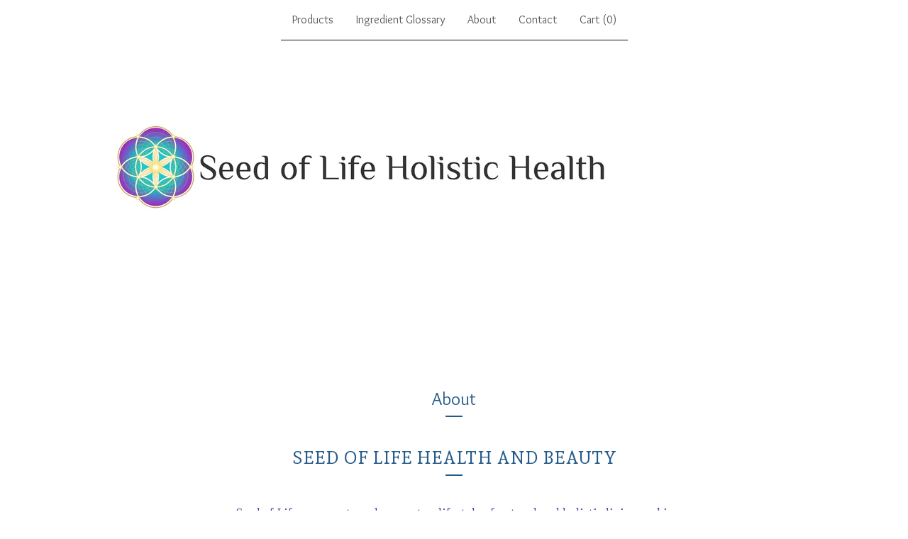

--- FILE ---
content_type: text/html; charset=utf-8
request_url: https://www.seedoflifeholistichealth.com/about
body_size: 5455
content:









<!DOCTYPE html>
<html>
  <head>
    <title>About | Seed of Life Holistic Health</title>
    <meta charset="utf-8">
    <meta name="viewport" content="width=device-width, initial-scale=1">
    <link href="/theme_stylesheets/240480519/1767880474/theme.css" media="screen" rel="stylesheet" type="text/css">
    <!-- Served from Big Cartel Storefront -->
<!-- Big Cartel generated meta tags -->
<meta name="generator" content="Big Cartel" />
<meta name="author" content="Seed of Life Holistic Health" />
<meta name="description" content="SEED OF LIFE HEALTH AND BEAUTY Seed of Life represents and supports a lifestyle of natural and holistic living and is committed to providing..." />
<meta name="referrer" content="strict-origin-when-cross-origin" />
<meta name="theme_name" content="Luna" />
<meta name="theme_version" content="2.21.5" />
<meta property="og:type" content="website" />
<meta property="og:site_name" content="Seed of Life Holistic Health" />
<meta property="og:title" content="About" />
<meta property="og:url" content="https://www.seedoflifeholistichealth.com/about" />
<meta property="og:description" content="SEED OF LIFE HEALTH AND BEAUTY Seed of Life represents and supports a lifestyle of natural and holistic living and is committed to providing..." />
<meta property="og:image" content="https://assets.bigcartel.com/account_images/4952070/Screenshot+2022-02-23+at+15.40.33.png?auto=format&amp;fit=max&amp;h=1200&amp;w=1200" />
<meta property="og:image:secure_url" content="https://assets.bigcartel.com/account_images/4952070/Screenshot+2022-02-23+at+15.40.33.png?auto=format&amp;fit=max&amp;h=1200&amp;w=1200" />
<meta name="twitter:card" content="summary_large_image" />
<meta name="twitter:title" content="About" />
<meta name="twitter:description" content="SEED OF LIFE HEALTH AND BEAUTY Seed of Life represents and supports a lifestyle of natural and holistic living and is committed to providing..." />
<meta name="twitter:image" content="https://assets.bigcartel.com/account_images/4952070/Screenshot+2022-02-23+at+15.40.33.png?auto=format&amp;fit=max&amp;h=1200&amp;w=1200" />
<!-- end of generated meta tags -->

<!-- Big Cartel generated link tags -->
<link rel="preconnect" href="https://fonts.googleapis.com" />
<link rel="preconnect" href="https://fonts.gstatic.com" crossorigin="true" />
<link rel="stylesheet" href="//fonts.googleapis.com/css?family=Andada+Pro:400,700|Overlock:400,700&amp;display=swap" type="text/css" title="Google Fonts" />
<link rel="canonical" href="https://www.seedoflifeholistichealth.com/about" />
<link rel="alternate" href="https://www.seedoflifeholistichealth.com/products.xml" type="application/rss+xml" title="Product Feed" />
<link rel="icon" href="/favicon.svg" type="image/svg+xml" />
<link rel="icon" href="/favicon.ico" type="image/x-icon" />
<link rel="apple-touch-icon" href="/apple-touch-icon.png" />
<!-- end of generated link tags -->

<!-- Big Cartel generated structured data -->
<script type="application/ld+json">
{"@context":"https://schema.org","@type":"BreadcrumbList","itemListElement":[{"@type":"ListItem","position":1,"name":"Home","item":"https://www.seedoflifeholistichealth.com/"},{"@type":"ListItem","position":2,"name":"About","item":"https://www.seedoflifeholistichealth.com/about"}]}
</script>

<!-- end of generated structured data -->

<script>
  window.bigcartel = window.bigcartel || {};
  window.bigcartel = {
    ...window.bigcartel,
    ...{"account":{"id":3817601,"host":"www.seedoflifeholistichealth.com","bc_host":"seedoflifeholistichealth.bigcartel.com","currency":"GBP","country":{"code":"GB","name":"United Kingdom"}},"theme":{"name":"Luna","version":"2.21.5","colors":{"button_text_color":"#FFFFFF","button_hover_background_color":"#255B8A","primary_text_color":"#5F3D93","background_color":"#FFFFFF","link_text_color":"#111111","link_hover_color":"#255B8A","button_background_color":"#000000"}},"checkout":{"payments_enabled":true,"stripe_publishable_key":"pk_live_517bAjUDPcjlOrvhlxuAdgbWyLJ1bEbd3Z7vY2yQBs9FlBsHINYkVT0qJmhTIMW1Su6plHANYwXLk75qWOPuUUT8V00DzIBq109","paypal_merchant_id":"G567BUE7F79XJ"},"page":{"type":"custom"}}
  }
</script>
<script id="stripe-js" src="https://js.stripe.com/v3/" async></script>
<script async src="https://www.paypal.com/sdk/js?client-id=AbPSFDwkxJ_Pxau-Ek8nKIMWIanP8jhAdSXX5MbFoCq_VkpAHX7DZEbfTARicVRWOVUgeUt44lu7oHF-&merchant-id=G567BUE7F79XJ&currency=GBP&components=messages,buttons" data-partner-attribution-id="BigCartel_SP_PPCP" data-namespace="PayPalSDK"></script>
<style type="text/css">.custom-page-content img, .custom-page .page-content img, .custom-content img, .custom_content img, .page.custom img, .custom-page img, .custom_page img, .custom .page_content img, .content .custom img, .custom #page_body img, .custom section.content img, .custom .main img { height: auto }</style>
<script type="text/javascript">
  var _bcaq = _bcaq || [];
  _bcaq.push(['_setUrl','stats1.bigcartel.com']);_bcaq.push(['_trackVisit','3817601']);
  (function() {
    var bca = document.createElement('script'); bca.type = 'text/javascript'; bca.async = true;
    bca.src = '/stats.min.js';
    var s = document.getElementsByTagName('script')[0]; s.parentNode.insertBefore(bca, s);
  })();
</script>
<script src="/assets/currency-formatter-e6d2ec3fd19a4c813ec8b993b852eccecac4da727de1c7e1ecbf0a335278e93a.js"></script>
    <style>.preloader * { opacity: 0; }.transition-preloader * { transition: none !important }</style>
  <meta name="facebook-domain-verification" content="s7geg4m1pdtk6v54h5cm8363o7ytls" />
<style></style>
<meta name="google-site-verification" content="-3v31g2-AUmDU9wn5vAyZqCrFK_lle57NlfWkNLJnhs" />
</head>

  <body id="about_page" class="custom preloader transition-preloader" data-bc-page-type="custom" style="">
    
    <header data-bc-hook="header">
      <div class="wrapper">
        <nav class="header-nav" role="navigation" aria-label="Main">
          <ul>
            <li><a href="/products">Products</a></li>
            
              
                <li><a title="View Ingredient Glossary" href="/ingredient-glossary">Ingredient Glossary</a></li>
              
                <li><a title="View About" href="/about">About</a></li>
              
            
            
            
              <li><a href="/contact">Contact</a></li>
            
            <li><a href="/cart">Cart (<span class="cart-num-items">0</span>)</a></li>
          </ul>
        </nav>

        <div class="branding">
          <a href="/" title="Home">
            
              
              
              
              
              
              <img
                class="store-logo"
                srcset="https://assets.bigcartel.com/theme_images/154206522/SOL+BANNER+3.jpg?auto=format&fit=max&h=300&w=1800 1x, https://assets.bigcartel.com/theme_images/154206522/SOL+BANNER+3.jpg?auto=format&fit=max&h=600&w=3600 2x"
                src="https://assets.bigcartel.com/theme_images/154206522/SOL+BANNER+3.jpg?auto=format&fit=max&h=300&w=1800"
                alt="Seed of Life Holistic Health Home"
              >
            
          </a>
        </div>
      </div>
      <nav class="header-nav mobile-nav" aria-label="Mobile Main" role="navigation">
        <ul>
          <li><a href="/products">Products</a></li>
          
            
              <li><a title="View Ingredient Glossary" href="/ingredient-glossary">Ingredient Glossary</a></li>
            
              <li><a title="View About" href="/about">About</a></li>
            
          
          
            <li><a href="/contact">Contact</a></li>
          
          <li><a href="/cart">Cart (<span class="cart-num-items">0</span>)</a></li>
        </ul>
      </nav>
    </header>
    <main class="main" id="main">
      <div class="wrapper" data-bc-hook="content">
        

        
          <div class="custom-page">
            <h1 class="custom-page-header page-title has-dash">About</h1>
            <div class="custom-page-content"><h1 class="custom-page-header page-title has-dash">SEED OF LIFE HEALTH AND BEAUTY</h1>
<div class="custom-page-content">
<p style="text-align: center;">Seed of Life represents and supports a lifestyle of natural and holistic living and is committed to providing products and services which promote health, well being and harmony with respect for the Earth.&nbsp;<br />We do our best to uphold ethics which include using UK suppliers of ingredients and packaging, minimal use of plastic, biodegradable and compostable labels and inks, supporting the zero waste movement by supplying zero waste shops with bulk bottles of face cream for your refills.<br /><br /></p>
</div>
<p>I started my company - Seed of Life Holistic Health - when I realised that many other people would also benefit from using the products I was making for myself.<br /><br />As a teenager I suffered with very sensitive skin and was prone to bouts of dry skin and eczema on my face and on other parts of my body. I realised that I had to treat my body as a whole, that only dealing with the symptoms was not going to bring me lasting relief, and that it was essential that I look at any form of dis-ease from a holistic point of view.</p>
<p>I see our planet as a living body, that requires us to take a holistic approach in order to maintain good health and balance, just like our human bodies. <br /><br />Simplicity is key, and to this end, I endeavour to source natural and organic ingredients that are UK produced, and I use home grown and wild harvested plants when possible.</p>
<p>I am strongly against the over manufacturing of plastic on the planet right now, and am working to raise awareness around REUSING packaging even more than recycling it.</p>
<p>The rapidly expanding zero waste market is great for this! I have chosen to work with aluminium tins to house my products as it is durable, does not break easily, is easy to clean, is reusable and also widely recycled. I am now using compostable and biodegradable labels. I am moving away from the blue glass jars as they have plastic lids, and intend for my packaging to involve the bare minimum of plastic, and I am making my products available to buy in zero waste shops where you can take your tin for a refill or buy a new one in store.<br /><br />Join me in the natural and reusable revolution!&nbsp;</p>
<p>With care and kindness,<br /><br />Hetty Nutbeem</p></div>
          </div>
        
      </div>
    </main>
    

    
    

    
    <footer data-bc-hook="footer">
      <div class="wrapper">
        
        <nav class="footer-nav footer-nav--main" role="navigation" aria-label="Footer main">
          
            <div class="footer-search">
              <form class="search-form" name="search" action="/products" method="get" accept-charset="utf8" role="search">
                <input type="hidden" name="utf8" value='✓'>
                <label class="visually-hidden" for="search">Search</label>
                <input class="search-input" id="search" name="search" placeholder="Search" type="search" autocomplete="off" />
                <button type="submit" class="search-button" aria-label="Submit search form">
                  <svg aria-hidden="true" class="search-icon" xmlns="http://www.w3.org/2000/svg" width="16" height="16" viewBox="0 0 16 16"><path d="M15.707 14.293l-3.112-3.092-.006-.004c.882-1.197 1.411-2.597 1.411-4.197 0-3.859-3.141-7-7-7s-7 3.1-7 7 3.141 7 7 7c1.575 0 3.025-.529 4.196-1.41v.006l3.093 3.111c.199.193.411.293.711.293s.512-.098.707-.293c.391-.407.393-1.007-.007-1.414zm-8.707-2.293c-2.757 0-5-2.243-5-5s2.243-5 5-5 5 2.2 5 5-2.243 5-5 5z"/></svg>
                </button>
              </form>
            </div>
          
          <ul class="footer-links">
            <li><a href="/">Home</a></li>
            <li><a href="/products">Products</a></li>
            
            
            
              <li><a href="/contact">Contact</a></li>
            
            <li><a href="/cart">Cart (<span class="cart-num-items">0</span>)</a></li>
          </ul>
        </nav>
        
          <nav class="footer-nav footer-nav--categories" role="navigation" aria-label="Footer categories">
            <ul class="footer-links">
              
                <li><a title="View Health &amp; Beauty" href="/category/health-beauty">Health & Beauty</a></li>
              
                <li><a title="View Eternal Rose Ageless range" href="/category/eternal-rose-ageless-range">Eternal Rose Ageless range</a></li>
              
            </ul>
          </nav>
        

        
          <nav class="footer-nav footer-nav--pages" role="navigation" aria-label="Footer pages">
            <ul class="footer-links">
              
                
                  <li><a title="View Ingredient Glossary" href="/ingredient-glossary">Ingredient Glossary</a></li>
                
                  <li><a title="View About" href="/about">About</a></li>
                
                  <li><a title="View Seed of Life STOCKISTS" href="/seed-of-life-stockists">Seed of Life STOCKISTS</a></li>
                
                  <li><a title="View Bach Flower Essence Consultations" href="/bach-flower-essence-consultations">Bach Flower Essence Consultations</a></li>
                
              
              
                <li><a href="https://www.facebook.com/seedoflifeholistichealth1">Back to site</a></li>
              
              
            </ul>
          </nav>
        

        <nav class="footer-nav footer-nav--social" role="navigation" aria-label="Footer social">
          
          
          <div data-bc-hook="credit">
            
          </div>
        </nav>
      </div>
    </footer>
    
    <script>
      const themeFeatures = {
        optIns: [],
        optOuts: [],
      };
      const themeColors = {
        backgroundColor: '#FFFFFF',
        primaryTextColor: '#5F3D93',
        secondaryBackgroundColor: '#FFFFFF',
        productsBackgroundColor: '#333333'
      }
      const themeOptions = {
        showSoldOutOptions: true,
        showSoldOutPrices: true,
        showLowInventoryMessages: true,
        lowInventoryMessage: "Limited quantities available",
        almostSoldOutMessage: "Only a few left!",
        showInventoryBars: false,
        desktopProductPageImages: 'thumbnails',
        mobileProductPageImages: 'show-thumbnails',
        productImageZoom: true,
        homepageSlideshowTransition: "slide",
        homepageSlideshowAutoplay: true,
        homepageSlideshowSpeed: 4000,
        homepageSlideshowLink: "",
        showBnplMessaging: true && !themeFeatures.optOuts.includes("theme_bnpl_messaging"),
        homeFeaturedVideoUrl: "",
        homeFeaturedVideoSize: "large",
        homeFeaturedVideoBorder: "rounded",
      };
      const themeTranslations = {
        cart: {
          shareThisCartLinkCopySuccess: "Link copied!"
        }
      };
    </script>
    
    <script src="//cdnjs.cloudflare.com/ajax/libs/jquery/3.7.1/jquery.min.js"></script>
    <script src="https://assets.bigcartel.com/api/6/api.gbp.js?v=1"></script>
    <script type="text/javascript">
      window.bigcartel = window.bigcartel || {};
      window.bigcartel.account = window.bigcartel.account || {};
      window.bigcartel.account.currency = window.bigcartel.account.currency || "GBP";
      window.bigcartel.account.moneyFormat = "sign";
    </script>
    <script src="https://assets.bigcartel.com/theme_assets/6/2.21.5/theme.js?v=1"></script>
    
  

<script defer src="https://static.cloudflareinsights.com/beacon.min.js/vcd15cbe7772f49c399c6a5babf22c1241717689176015" integrity="sha512-ZpsOmlRQV6y907TI0dKBHq9Md29nnaEIPlkf84rnaERnq6zvWvPUqr2ft8M1aS28oN72PdrCzSjY4U6VaAw1EQ==" data-cf-beacon='{"rayId":"9c34a00d4b2c14c2","version":"2025.9.1","serverTiming":{"name":{"cfExtPri":true,"cfEdge":true,"cfOrigin":true,"cfL4":true,"cfSpeedBrain":true,"cfCacheStatus":true}},"token":"44d6648085c9451aa740849b0372227e","b":1}' crossorigin="anonymous"></script>
</body>
</html>
